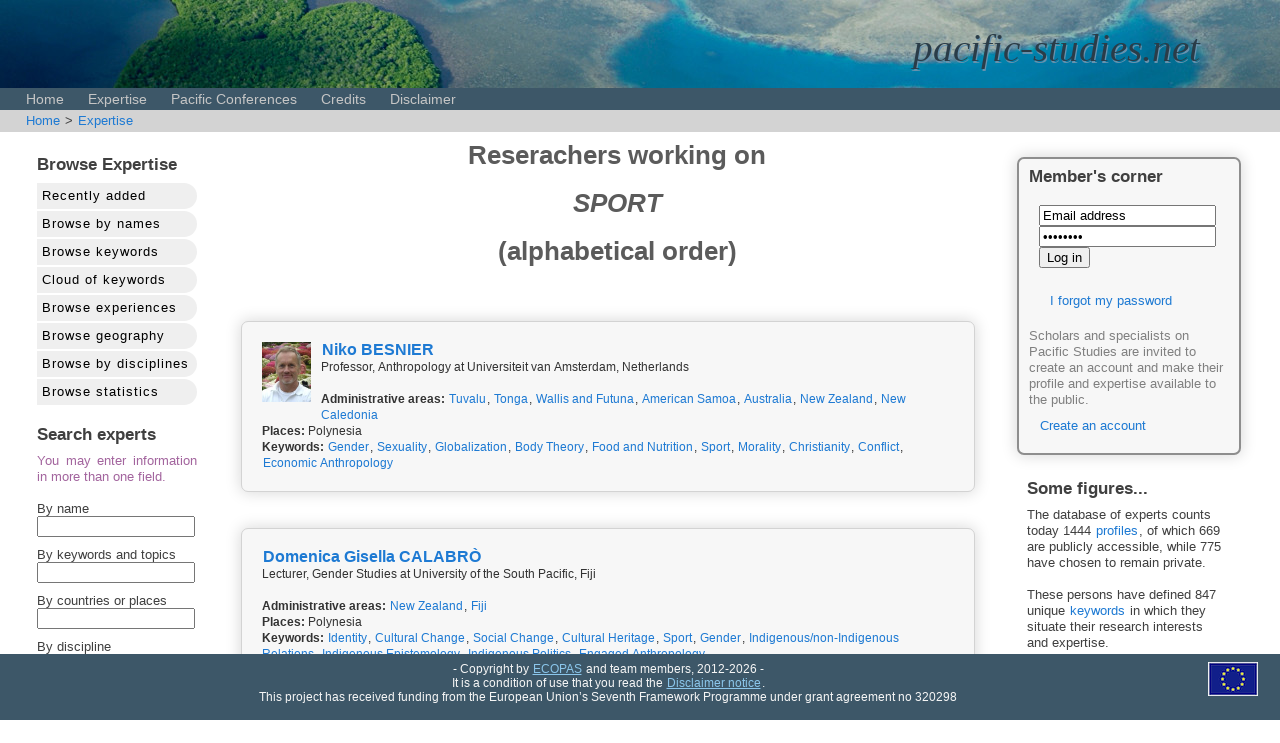

--- FILE ---
content_type: text/html; charset=UTF-8
request_url: https://www.pacific-studies.net/competences/index.php?action=search_keyword&keyword_id=36
body_size: 4254
content:
<!DOCTYPE html PUBLIC "-//W3C//DTD HTML 4.01//EN" "http://www.w3.org/TR/html4/strict.dtd">
<head>
<meta http-equiv="Content-Type" content="text/html" />
<meta charset="utf-8" />
<meta name="viewport" content="width=device-width" />
<meta name="description" content="Ecopas" />
<meta name="keywords" content="Ecopas" />
<meta name="language" content="English" />
<meta name="author" content="Laurent Dousset (via CREDO, via Ecopas)" />
<meta name="copyright" content="Ecopas and CREDO" />

<link href="/css/ecopas_style.css" rel="styleSheet" type="text/css" />

<script type="text/javascript" src="/highslide/highslide.packed.js"></script>
<script type="text/javascript" src="/highslide/highslide-html.packed.js"></script>
<script type="text/javascript">
    
                            hs.graphicsDir = '/highslide/graphics/';

                            hs.outlineType = 'rounded-white';

                            hs.outlineWhileAnimating = true;

                            </script>

<script src="/ajax_lib/prototype.js" type="text/javascript"></script>
<script type="text/javascript">
function ajaxUpdater(id,url) { var newHTML = "<img src='/images/icons/loading.gif' alt='' />";document.getElementById(id).innerHTML = newHTML;new Ajax.Updater(id,url,{asynchronous:true}); }
function switchTab(tab_id){
	//hide all tabs
	$$('ul.tabcontent').invoke('hide');
	$$('h3.tabheading').invoke('setStyle','z-index: 0; background: lightgrey');
        $$('h3.tabheading').invoke('setStyle','z-index: 0; color: #888888');
	//show requested tab
	$(tab_id).down('h3').setStyle({'z-index': '3', background: '#E9E9E9'});
        $(tab_id).down('h3').setStyle({'z-index': '3', color: 'black'});
	$(tab_id).down('ul').show();
        } </script>

<title>Welcome to the pacific-studies.eu database</title>
</head>
<body>
<div class='header'><div class='header_text'>pacific-studies.net</div></div>
<div class="menu">&nbsp;&nbsp;&nbsp;
<a href="/index.php">Home</a>
<a href="/competences/">Expertise</a>
<a href="/conferences">Pacific Conferences</a>
<a href="/credits.php">Credits</a>
<a href="/disclaimer.php">Disclaimer</a>
</div><div class="ariane"><a href="/index.php">Home</a> > <a href="/competences/index.php">Expertise</a> </div><div class="centralWrapper"><table width="100%"><tr><td width="200px;"><div class="block_left"><h2>Browse Expertise</h2><div class="competence_menu"><a href="index.php?action=">Recently added</a></div><div class="competence_menu"><a href="index.php?action=browse_profiles">Browse by names</a></div><div class="competence_menu"><a href="index.php?action=browse_keywords">Browse keywords</a></div><div class="competence_menu"><a href="index.php?action=browse_cloud">Cloud of keywords</a></div><div class="competence_menu"><a href="index.php?action=browse_experiences">Browse experiences</a></div><div class="competence_menu"><a href="index.php?action=browse_geography">Browse geography</a></div><div class="competence_menu"><a href="index.php?action=browse_disciplines">Browse by disciplines</a></div><div class="competence_menu"><a href="index.php?action=browse_statistics">Browse statistics</a></div><p></p><h2>Search experts</h2><div class="warningSmall">You may enter information in more than one field.<br><br></div><form style='padding: 0px;' method='get' action='index.php' name='search'><input type='hidden' name='action' value='search_competences'>By name<br><input style="width:150px;margin-bottom:10px;" type='text' name='people_searchTerm' value=''><br>
                By keywords and topics<br><input style="width:150px;margin-bottom:10px;" type='text' name='keyword_searchTerm' value=''><br>
                By countries or places<br><input style="width:150px;margin-bottom:10px;" type='text' name='places_searchTerm' value=''><br>
                By discipline<br><span style='font-size:90%'>(multiple selection allowed)</span><br><select style="max-width:150px;" name="disciplines_searchTerm[]" multiple="multiple" size="7"><option value="31">Administrative sciences</option><option value="1">Anthropology</option><option value="2">Archaeology</option><option value="8">Art History</option><option value="15">Biological sciences</option><option value="17">Communication studies</option><option value="3">Demographic studies</option><option value="4">Documentation and Archives</option><option value="18">Economical sciences</option><option value="16">Education sciences</option><option value="22">Environmental sciences</option><option value="5">Epistemology</option><option value="26">Ethnobiology</option><option value="28">Ethnopsychology</option><option value="24">Ethnosciences </option><option value="30">Gender studies</option><option value="6">Geography</option><option value="25">Health and nutrition studies</option><option value="7">History</option><option value="23">Law</option><option value="9">Linguistics</option><option value="10">Literature</option><option value="27">Musicology/Ethnomusicology</option><option value="11">Paleoclimatology</option><option value="12">Philosophy</option><option value="19">Political sciences</option><option value="13">Psychiatry</option><option value="14">Psychology</option><option value="20">Sociology</option></select><br><br>
                <button value='submit' type='submit'>search</button></form></div></td><td><h1>Reserachers working on <br><br><br><i>SPORT</i><br><br><br>(alphabetical order)</h1><br><br>
<fieldset  class='members_presentation'><p><img height="60" style="margin-right:10px;margin-bottom:10px;" align="left" src="/portraits/255.jpg"><strong><a href="/competences/index.php?action=profile&id=255" style='font-size:120%'>Niko BESNIER</a></strong> <span style='font-family: Verdana, Geneva, sans-serif;font-size:95%;color:#333333'><br>Professor, Anthropology at Universiteit van Amsterdam, Netherlands<br><br><strong>Administrative areas:</strong> <a href="/geodetail.php?id=26">Tuvalu</a>, <a href="/geodetail.php?id=25">Tonga</a>, <a href="/geodetail.php?id=29">Wallis and Futuna</a>, <a href="/geodetail.php?id=1">American Samoa</a>, <a href="/geodetail.php?id=2">Australia</a>, <a href="/geodetail.php?id=18">New Zealand</a>, <a href="/geodetail.php?id=14">New Caledonia</a><br><strong>Places:</strong> Polynesia<br><strong>Keywords:</strong> <a href="/competences/index.php?action=search_keyword&keyword_id=22">Gender</a>, <a href="/competences/index.php?action=search_keyword&keyword_id=78">Sexuality</a>, <a href="/competences/index.php?action=search_keyword&keyword_id=210">Globalization</a>, <a href="/competences/index.php?action=search_keyword&keyword_id=115">Body Theory</a>, <a href="/competences/index.php?action=search_keyword&keyword_id=19">Food and Nutrition</a>, <a href="/competences/index.php?action=search_keyword&keyword_id=36">Sport</a>, <a href="/competences/index.php?action=search_keyword&keyword_id=80">Morality</a>, <a href="/competences/index.php?action=search_keyword&keyword_id=106">Christianity</a>, <a href="/competences/index.php?action=search_keyword&keyword_id=166">Conflict</a>, <a href="/competences/index.php?action=search_keyword&keyword_id=178">Economic Anthropology</a></span></fieldset>
<br>
<fieldset  class='members_presentation'><p><strong><a href="/competences/index.php?action=profile&id=106" style='font-size:120%'>Domenica Gisella CALABRÒ</a></strong> <span style='font-family: Verdana, Geneva, sans-serif;font-size:95%;color:#333333'><br>Lecturer, Gender Studies at University of the South Pacific, Fiji<br><br><strong>Administrative areas:</strong> <a href="/geodetail.php?id=18">New Zealand</a>, <a href="/geodetail.php?id=8">Fiji</a><br><strong>Places:</strong> Polynesia<br><strong>Keywords:</strong> <a href="/competences/index.php?action=search_keyword&keyword_id=132">Identity</a>, <a href="/competences/index.php?action=search_keyword&keyword_id=325">Cultural Change</a>, <a href="/competences/index.php?action=search_keyword&keyword_id=43">Social Change</a>, <a href="/competences/index.php?action=search_keyword&keyword_id=77">Cultural Heritage</a>, <a href="/competences/index.php?action=search_keyword&keyword_id=36">Sport</a>, <a href="/competences/index.php?action=search_keyword&keyword_id=22">Gender</a>, <a href="/competences/index.php?action=search_keyword&keyword_id=157">Indigenous/non-Indigenous Relations</a>, <a href="/competences/index.php?action=search_keyword&keyword_id=331">Indigenous Epistemology</a>, <a href="/competences/index.php?action=search_keyword&keyword_id=58">Indigenous Politics</a>, <a href="/competences/index.php?action=search_keyword&keyword_id=59">Engaged Anthropology</a></span></fieldset>
<br>
<fieldset  class='members_presentation'><p><strong><a href="/competences/index.php?action=profile&id=268" style='font-size:120%'>Julien CLÉMENT</a></strong> <span style='font-family: Verdana, Geneva, sans-serif;font-size:95%;color:#333333'><br>Administrative staff, Departement de la Recherche et de l'Enseignement at Musée du quai Branly, France<br><br><strong>Administrative areas:</strong> <a href="/geodetail.php?id=30">Samoa</a>, <a href="/geodetail.php?id=18">New Zealand</a><br><strong>Places:</strong> Polynesia<br><strong>Keywords:</strong> <a href="/competences/index.php?action=search_keyword&keyword_id=115">Body Theory</a>, <a href="/competences/index.php?action=search_keyword&keyword_id=541">Subaltern Bodies</a>, <a href="/competences/index.php?action=search_keyword&keyword_id=36">Sport</a>, <a href="/competences/index.php?action=search_keyword&keyword_id=34">Social Organization</a>, <a href="/competences/index.php?action=search_keyword&keyword_id=43">Social Change</a>, <a href="/competences/index.php?action=search_keyword&keyword_id=116">Ritual Studies</a>, <a href="/competences/index.php?action=search_keyword&keyword_id=532">Religion And The Environment</a>, <a href="/competences/index.php?action=search_keyword&keyword_id=372">Polynesian Chiefdoms</a>, <a href="/competences/index.php?action=search_keyword&keyword_id=282">Political Anthropology</a>, <a href="/competences/index.php?action=search_keyword&keyword_id=32">Perception</a></span></fieldset>
<br>
<fieldset  class='members_presentation'><p><img height="60" style="margin-right:10px;margin-bottom:10px;" align="left" src="/portraits/946.jpg"><strong><a href="/competences/index.php?action=profile&id=946" style='font-size:120%'>Aurélien ESGONNIÈRE DU THIBEUF</a></strong> <span style='font-family: Verdana, Geneva, sans-serif;font-size:95%;color:#333333'><br>PhD Student, CREDO - Centre de Recherche et de Documentation sur l'Océanie at Aix-Marseille University, France<br><br><strong>Administrative areas:</strong> <a href="/geodetail.php?id=22">French Polynesia</a><br><strong>Places:</strong> Polynesia, French Polynesia, Society Islands, Tahaa<br><strong>Keywords:</strong> <a href="/competences/index.php?action=search_keyword&keyword_id=729">Anthropology Of Belonging</a>, <a href="/competences/index.php?action=search_keyword&keyword_id=626">Masculinities</a>, <a href="/competences/index.php?action=search_keyword&keyword_id=41">Youth</a>, <a href="/competences/index.php?action=search_keyword&keyword_id=168">Violence</a>, <a href="/competences/index.php?action=search_keyword&keyword_id=381">Value</a>, <a href="/competences/index.php?action=search_keyword&keyword_id=36">Sport</a>, <a href="/competences/index.php?action=search_keyword&keyword_id=270">Social Differentiation</a>, <a href="/competences/index.php?action=search_keyword&keyword_id=79">Personhood</a>, <a href="/competences/index.php?action=search_keyword&keyword_id=224">Performance</a>, <a href="/competences/index.php?action=search_keyword&keyword_id=453">Friendship</a></span></fieldset>
<br>
<fieldset  class='members_presentation'><p><strong><a href="/competences/index.php?action=profile&id=43" style='font-size:120%'>Dominik SCHIEDER</a></strong> <span style='font-family: Verdana, Geneva, sans-serif;font-size:95%;color:#333333'><br>Lecturer, Department of Social Sciences at University of Siegen, Germany<br><br><strong>Administrative areas:</strong> <a href="/geodetail.php?id=8">Fiji</a>, <a href="/geodetail.php?id=30">Samoa</a><br><strong>Places:</strong> Fiji Islands, Samoa<br><strong>Keywords:</strong> <a href="/competences/index.php?action=search_keyword&keyword_id=29">Migration</a>, <a href="/competences/index.php?action=search_keyword&keyword_id=34">Social Organization</a>, <a href="/competences/index.php?action=search_keyword&keyword_id=163">Agency</a>, <a href="/competences/index.php?action=search_keyword&keyword_id=308">Applied Anthropology</a>, <a href="/competences/index.php?action=search_keyword&keyword_id=136">Class</a>, <a href="/competences/index.php?action=search_keyword&keyword_id=67">Colonial Discourse</a>, <a href="/competences/index.php?action=search_keyword&keyword_id=68">Colonial Imagination</a>, <a href="/competences/index.php?action=search_keyword&keyword_id=305">Colonialism</a>, <a href="/competences/index.php?action=search_keyword&keyword_id=175">Complexity</a>, <a href="/competences/index.php?action=search_keyword&keyword_id=166">Conflict</a></span></fieldset>
<br></td><td><div class="members_corner"><h2>Member's corner</h2><div class=loginarea><form method="post" name="login" action="/index.php"><input type='hidden' name='action' value="login"/>
         <input type='hidden' name='requestURL' value='/competences/index.php'>
         <input type='text' name='email' value='Email address'/><br>
         <input type='password' name='passwd' value='Password'/><br>
         <input type='submit' value='Log in'/><br><br>
         <div id="forgotten">
            <p><a href="#" onclick="ajaxUpdater('forgotten','/ajax_actions.php?action=forgotten');">I forgot my password</a></p>
         </div>
         </form>
         <div id="createAccount">
         <span class="lighttext">Scholars and specialists on Pacific Studies are invited to create an account and make their profile and  expertise available to the public.</span>
            <p><a href="#" onclick=";ajaxUpdater('createAccount','/ajax_actions.php?action=createAccount');">Create an account</a></p>
            
        </div></div></div><br><div class="block_right"><h2>Some figures...</h2>The database of experts counts today 1444 <a href="/competences/index.php?action=browse_profiles">profiles</a>,  of which 669 are publicly accessible,  while 775 have chosen to remain private.<br><br>These persons have defined 847 unique <a href="/competences/index.php?action=browse_keywords">keywords</a> in which they situate their research interests and expertise.<br><br>They have also defined and described 736 '<a href="/competences/index.php?action=browse_experiences">experiences</a>' (research and teaching activities, consulting work, or applied projects) in which they have contributed.</div><td><tr></table></div><p></p><p><div class="footer"><div class="ec_logo_footer"><img src="/images/logos/EU_ECOPAS_logo_tiny.png"></div>- Copyright by <a href="http://ecopas.pacific-studies.net">ECOPAS</a> and team members, 2012-2026 -<br />It is a condition of use that you read the <a href="/disclaimer.php">Disclaimer notice</a>.<br>This project has received funding from the European Union’s Seventh Framework Programme under grant agreement no 320298</div></p></body>
